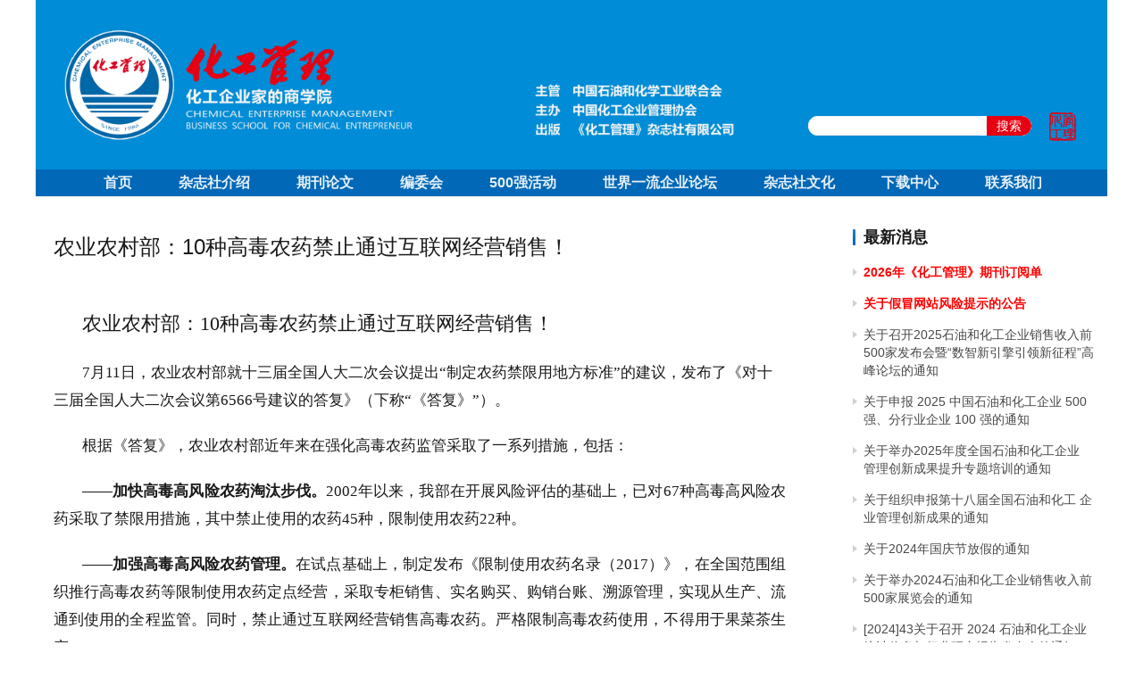

--- FILE ---
content_type: text/html; charset=UTF-8
request_url: https://chinacem.net/2013.html
body_size: 11675
content:




<!DOCTYPE html>
<html lang="zh-Hans">
<head>
    <meta charset="UTF-8">
    <meta http-equiv="X-UA-Compatible" content="IE=edge,chrome=1">
    <meta name="renderer" content="webkit">
    <meta name="viewport" content="width=device-width,initial-scale=1.0,user-scalable=no,maximum-scale=1,viewport-fit=cover">
    <meta name="viewport" content="width=1280">
    <title>农业农村部：10种高毒农药禁止通过互联网经营销售！-化工管理杂志,化工企业家的商学院,化工管理</title>
    <meta name="description" content="农业农村部：10种高毒农药禁止通过互联网经营销售！ 7月11日，农业农村部就十三届全国人大二次会议提出“制定农药禁限用地方标准”的建议，发布了《对十三届全国人大二次会议第6566号建议的答复》（下称“《答复》”）。 根据《答复》，农业农村部近年来在强化高毒农药监管采取了一系列措施，包括： ——加快高毒高风险农药淘汰步伐…">
<meta property="og:type" content="article">
<meta property="og:url" content="https://chinacem.net/2013.html">
<meta property="og:site_name" content="化工管理杂志,化工企业家的商学院,化工管理">
<meta property="og:title" content="农业农村部：10种高毒农药禁止通过互联网经营销售！">
<meta property="og:image" content="https://chinacem.net/wp-content/uploads/2022/03/2022032711415073.png">
<meta property="og:description" content="农业农村部：10种高毒农药禁止通过互联网经营销售！ 7月11日，农业农村部就十三届全国人大二次会议提出“制定农药禁限用地方标准”的建议，发布了《对十三届全国人大二次会议第6566号建议的答复》（下称“《答复》”）。 根据《答复》，农业农村部近年来在强化高毒农药监管采取了一系列措施，包括： ——加快高毒高风险农药淘汰步伐…">
<link rel="canonical" href="https://chinacem.net/2013.html">
<meta name="applicable-device" content="pc,mobile">
<meta http-equiv="Cache-Control" content="no-transform">
<link rel="shortcut icon" href="https://chinacem.net/wp-content/uploads/2023/02/2023021600584826.jpg">
<style id='wp-img-auto-sizes-contain-inline-css' type='text/css'>
img:is([sizes=auto i],[sizes^="auto," i]){contain-intrinsic-size:3000px 1500px}
/*# sourceURL=wp-img-auto-sizes-contain-inline-css */
</style>

<link rel='stylesheet' id='stylesheet-css' href='https://chinacem.net/wp-content/themes/zuihao/style.css?ver=6.16.6' type='text/css' media='all' />
<link rel='stylesheet' id='material-icons-css' href='https://chinacem.net/wp-content/themes/justnews/themer/assets/css/material-icons.css?ver=6.16.6' type='text/css' media='all' />
<link rel='stylesheet' id='remixicon-css' href='https://chinacem.net/wp-content/themes/justnews/themer/assets/css/remixicon.css?ver=4.1.0' type='text/css' media='all' />
<link rel='stylesheet' id='font-awesome-css' href='https://chinacem.net/wp-content/themes/justnews/themer/assets/css/font-awesome.css?ver=6.16.6' type='text/css' media='all' />
<link rel='stylesheet' id='wp-block-library-css' href='https://chinacem.net/wp-includes/css/dist/block-library/style.min.css?ver=6.9' type='text/css' media='all' />
<style id='global-styles-inline-css' type='text/css'>
:root{--wp--preset--aspect-ratio--square: 1;--wp--preset--aspect-ratio--4-3: 4/3;--wp--preset--aspect-ratio--3-4: 3/4;--wp--preset--aspect-ratio--3-2: 3/2;--wp--preset--aspect-ratio--2-3: 2/3;--wp--preset--aspect-ratio--16-9: 16/9;--wp--preset--aspect-ratio--9-16: 9/16;--wp--preset--color--black: #000000;--wp--preset--color--cyan-bluish-gray: #abb8c3;--wp--preset--color--white: #ffffff;--wp--preset--color--pale-pink: #f78da7;--wp--preset--color--vivid-red: #cf2e2e;--wp--preset--color--luminous-vivid-orange: #ff6900;--wp--preset--color--luminous-vivid-amber: #fcb900;--wp--preset--color--light-green-cyan: #7bdcb5;--wp--preset--color--vivid-green-cyan: #00d084;--wp--preset--color--pale-cyan-blue: #8ed1fc;--wp--preset--color--vivid-cyan-blue: #0693e3;--wp--preset--color--vivid-purple: #9b51e0;--wp--preset--gradient--vivid-cyan-blue-to-vivid-purple: linear-gradient(135deg,rgb(6,147,227) 0%,rgb(155,81,224) 100%);--wp--preset--gradient--light-green-cyan-to-vivid-green-cyan: linear-gradient(135deg,rgb(122,220,180) 0%,rgb(0,208,130) 100%);--wp--preset--gradient--luminous-vivid-amber-to-luminous-vivid-orange: linear-gradient(135deg,rgb(252,185,0) 0%,rgb(255,105,0) 100%);--wp--preset--gradient--luminous-vivid-orange-to-vivid-red: linear-gradient(135deg,rgb(255,105,0) 0%,rgb(207,46,46) 100%);--wp--preset--gradient--very-light-gray-to-cyan-bluish-gray: linear-gradient(135deg,rgb(238,238,238) 0%,rgb(169,184,195) 100%);--wp--preset--gradient--cool-to-warm-spectrum: linear-gradient(135deg,rgb(74,234,220) 0%,rgb(151,120,209) 20%,rgb(207,42,186) 40%,rgb(238,44,130) 60%,rgb(251,105,98) 80%,rgb(254,248,76) 100%);--wp--preset--gradient--blush-light-purple: linear-gradient(135deg,rgb(255,206,236) 0%,rgb(152,150,240) 100%);--wp--preset--gradient--blush-bordeaux: linear-gradient(135deg,rgb(254,205,165) 0%,rgb(254,45,45) 50%,rgb(107,0,62) 100%);--wp--preset--gradient--luminous-dusk: linear-gradient(135deg,rgb(255,203,112) 0%,rgb(199,81,192) 50%,rgb(65,88,208) 100%);--wp--preset--gradient--pale-ocean: linear-gradient(135deg,rgb(255,245,203) 0%,rgb(182,227,212) 50%,rgb(51,167,181) 100%);--wp--preset--gradient--electric-grass: linear-gradient(135deg,rgb(202,248,128) 0%,rgb(113,206,126) 100%);--wp--preset--gradient--midnight: linear-gradient(135deg,rgb(2,3,129) 0%,rgb(40,116,252) 100%);--wp--preset--font-size--small: 13px;--wp--preset--font-size--medium: 20px;--wp--preset--font-size--large: 36px;--wp--preset--font-size--x-large: 42px;--wp--preset--spacing--20: 0.44rem;--wp--preset--spacing--30: 0.67rem;--wp--preset--spacing--40: 1rem;--wp--preset--spacing--50: 1.5rem;--wp--preset--spacing--60: 2.25rem;--wp--preset--spacing--70: 3.38rem;--wp--preset--spacing--80: 5.06rem;--wp--preset--shadow--natural: 6px 6px 9px rgba(0, 0, 0, 0.2);--wp--preset--shadow--deep: 12px 12px 50px rgba(0, 0, 0, 0.4);--wp--preset--shadow--sharp: 6px 6px 0px rgba(0, 0, 0, 0.2);--wp--preset--shadow--outlined: 6px 6px 0px -3px rgb(255, 255, 255), 6px 6px rgb(0, 0, 0);--wp--preset--shadow--crisp: 6px 6px 0px rgb(0, 0, 0);}:where(.is-layout-flex){gap: 0.5em;}:where(.is-layout-grid){gap: 0.5em;}body .is-layout-flex{display: flex;}.is-layout-flex{flex-wrap: wrap;align-items: center;}.is-layout-flex > :is(*, div){margin: 0;}body .is-layout-grid{display: grid;}.is-layout-grid > :is(*, div){margin: 0;}:where(.wp-block-columns.is-layout-flex){gap: 2em;}:where(.wp-block-columns.is-layout-grid){gap: 2em;}:where(.wp-block-post-template.is-layout-flex){gap: 1.25em;}:where(.wp-block-post-template.is-layout-grid){gap: 1.25em;}.has-black-color{color: var(--wp--preset--color--black) !important;}.has-cyan-bluish-gray-color{color: var(--wp--preset--color--cyan-bluish-gray) !important;}.has-white-color{color: var(--wp--preset--color--white) !important;}.has-pale-pink-color{color: var(--wp--preset--color--pale-pink) !important;}.has-vivid-red-color{color: var(--wp--preset--color--vivid-red) !important;}.has-luminous-vivid-orange-color{color: var(--wp--preset--color--luminous-vivid-orange) !important;}.has-luminous-vivid-amber-color{color: var(--wp--preset--color--luminous-vivid-amber) !important;}.has-light-green-cyan-color{color: var(--wp--preset--color--light-green-cyan) !important;}.has-vivid-green-cyan-color{color: var(--wp--preset--color--vivid-green-cyan) !important;}.has-pale-cyan-blue-color{color: var(--wp--preset--color--pale-cyan-blue) !important;}.has-vivid-cyan-blue-color{color: var(--wp--preset--color--vivid-cyan-blue) !important;}.has-vivid-purple-color{color: var(--wp--preset--color--vivid-purple) !important;}.has-black-background-color{background-color: var(--wp--preset--color--black) !important;}.has-cyan-bluish-gray-background-color{background-color: var(--wp--preset--color--cyan-bluish-gray) !important;}.has-white-background-color{background-color: var(--wp--preset--color--white) !important;}.has-pale-pink-background-color{background-color: var(--wp--preset--color--pale-pink) !important;}.has-vivid-red-background-color{background-color: var(--wp--preset--color--vivid-red) !important;}.has-luminous-vivid-orange-background-color{background-color: var(--wp--preset--color--luminous-vivid-orange) !important;}.has-luminous-vivid-amber-background-color{background-color: var(--wp--preset--color--luminous-vivid-amber) !important;}.has-light-green-cyan-background-color{background-color: var(--wp--preset--color--light-green-cyan) !important;}.has-vivid-green-cyan-background-color{background-color: var(--wp--preset--color--vivid-green-cyan) !important;}.has-pale-cyan-blue-background-color{background-color: var(--wp--preset--color--pale-cyan-blue) !important;}.has-vivid-cyan-blue-background-color{background-color: var(--wp--preset--color--vivid-cyan-blue) !important;}.has-vivid-purple-background-color{background-color: var(--wp--preset--color--vivid-purple) !important;}.has-black-border-color{border-color: var(--wp--preset--color--black) !important;}.has-cyan-bluish-gray-border-color{border-color: var(--wp--preset--color--cyan-bluish-gray) !important;}.has-white-border-color{border-color: var(--wp--preset--color--white) !important;}.has-pale-pink-border-color{border-color: var(--wp--preset--color--pale-pink) !important;}.has-vivid-red-border-color{border-color: var(--wp--preset--color--vivid-red) !important;}.has-luminous-vivid-orange-border-color{border-color: var(--wp--preset--color--luminous-vivid-orange) !important;}.has-luminous-vivid-amber-border-color{border-color: var(--wp--preset--color--luminous-vivid-amber) !important;}.has-light-green-cyan-border-color{border-color: var(--wp--preset--color--light-green-cyan) !important;}.has-vivid-green-cyan-border-color{border-color: var(--wp--preset--color--vivid-green-cyan) !important;}.has-pale-cyan-blue-border-color{border-color: var(--wp--preset--color--pale-cyan-blue) !important;}.has-vivid-cyan-blue-border-color{border-color: var(--wp--preset--color--vivid-cyan-blue) !important;}.has-vivid-purple-border-color{border-color: var(--wp--preset--color--vivid-purple) !important;}.has-vivid-cyan-blue-to-vivid-purple-gradient-background{background: var(--wp--preset--gradient--vivid-cyan-blue-to-vivid-purple) !important;}.has-light-green-cyan-to-vivid-green-cyan-gradient-background{background: var(--wp--preset--gradient--light-green-cyan-to-vivid-green-cyan) !important;}.has-luminous-vivid-amber-to-luminous-vivid-orange-gradient-background{background: var(--wp--preset--gradient--luminous-vivid-amber-to-luminous-vivid-orange) !important;}.has-luminous-vivid-orange-to-vivid-red-gradient-background{background: var(--wp--preset--gradient--luminous-vivid-orange-to-vivid-red) !important;}.has-very-light-gray-to-cyan-bluish-gray-gradient-background{background: var(--wp--preset--gradient--very-light-gray-to-cyan-bluish-gray) !important;}.has-cool-to-warm-spectrum-gradient-background{background: var(--wp--preset--gradient--cool-to-warm-spectrum) !important;}.has-blush-light-purple-gradient-background{background: var(--wp--preset--gradient--blush-light-purple) !important;}.has-blush-bordeaux-gradient-background{background: var(--wp--preset--gradient--blush-bordeaux) !important;}.has-luminous-dusk-gradient-background{background: var(--wp--preset--gradient--luminous-dusk) !important;}.has-pale-ocean-gradient-background{background: var(--wp--preset--gradient--pale-ocean) !important;}.has-electric-grass-gradient-background{background: var(--wp--preset--gradient--electric-grass) !important;}.has-midnight-gradient-background{background: var(--wp--preset--gradient--midnight) !important;}.has-small-font-size{font-size: var(--wp--preset--font-size--small) !important;}.has-medium-font-size{font-size: var(--wp--preset--font-size--medium) !important;}.has-large-font-size{font-size: var(--wp--preset--font-size--large) !important;}.has-x-large-font-size{font-size: var(--wp--preset--font-size--x-large) !important;}
/*# sourceURL=global-styles-inline-css */
</style>

<style id='classic-theme-styles-inline-css' type='text/css'>
/*! This file is auto-generated */
.wp-block-button__link{color:#fff;background-color:#32373c;border-radius:9999px;box-shadow:none;text-decoration:none;padding:calc(.667em + 2px) calc(1.333em + 2px);font-size:1.125em}.wp-block-file__button{background:#32373c;color:#fff;text-decoration:none}
/*# sourceURL=/wp-includes/css/classic-themes.min.css */
</style>
<link rel='stylesheet' id='wpcom-member-css' href='https://chinacem.net/wp-content/plugins/wpcom-member/css/style.css?ver=1.7.17' type='text/css' media='all' />
<link rel='stylesheet' id='tablepress-default-css' href='https://chinacem.net/wp-content/plugins/tablepress/css/build/default.css?ver=3.2.6' type='text/css' media='all' />
<script type="text/javascript" src="https://chinacem.net/wp-includes/js/jquery/jquery.min.js?ver=3.7.1" id="jquery-core-js"></script>
<script type="text/javascript" src="https://chinacem.net/wp-includes/js/jquery/jquery-migrate.min.js?ver=3.4.1" id="jquery-migrate-js"></script>
<link rel="EditURI" type="application/rsd+xml" title="RSD" href="https://chinacem.net/xmlrpc.php?rsd" />
<script charset="UTF-8" id="LA_COLLECT" src="//sdk.51.la/js-sdk-pro.min.js"></script>
<script>LA.init({id:"JitVL3vVZRLzLoez",ck:"JitVL3vVZRLzLoez"})</script>
<style>        :root{--theme-color:#0068B7;--theme-hover:#008CD6;}
        @media (min-width: 992px){
            body{  background-color: #FFFFFF; background-repeat: repeat;background-position: center top;}
            .special-head .special-title,.special-head p{color:#333;}.special-head .page-description:before{background:#333;}            .special-head .page-description:before,.special-head p{opacity: 0.8;}
            }            .page-no-sidebar.member-login,.page-no-sidebar.member-register{ background-image: url('https://aizuihao.cn/wp-content/uploads/2022/04/2022040511334715.jpg');}
                            body>header.header{background-color: #0068B7;;}
                    body>header.header .logo img{max-height: 50px;}
                    @media (max-width: 767px){
            body>header.header .logo img{max-height: 40px;}
            }
                    body>header.header .nav{--menu-item-margin: 28px;}
                .entry .entry-video{ height: 482px;}
        @media (max-width: 1219px){
        .entry .entry-video{ height: 386.49883449883px;}
        }
        @media (max-width: 991px){
        .entry .entry-video{ height: 449.41724941725px;}
        }
        @media (max-width: 767px){
        .entry .entry-video{ height: 344.28571428571px;}
        }
        @media (max-width: 500px){
        .entry .entry-video{ height: 241px;}
        }
                    .post-loop-default .item-img .item-img-inner:before,.wpcom-profile-main .profile-posts-list .item-img item-img-inner:before{padding-top: 62.5%!important;}
            .post-loop-image .item-img:before,.post-loop-card .item-inner:before{padding-top: 135.29%;}
        .post-loop-default .item-img {
    display: none;
}</style>
<link rel="icon" href="https://chinacem.net/wp-content/uploads/2023/02/2023021600584826-150x150.jpg" sizes="32x32" />
<link rel="icon" href="https://chinacem.net/wp-content/uploads/2023/02/2023021600584826.jpg" sizes="192x192" />
<link rel="apple-touch-icon" href="https://chinacem.net/wp-content/uploads/2023/02/2023021600584826.jpg" />
<meta name="msapplication-TileImage" content="https://chinacem.net/wp-content/uploads/2023/02/2023021600584826.jpg" />
    <!--[if lte IE 11]><script src="https://chinacem.net/wp-content/themes/justnews/js/update.js"></script><![endif]-->
<script type="text/javascript" src="https://chinacem.net/wp-content/themes/zuihao/js/echarts.min.js"></script>
</head>
<body class="wp-singular post-template-default single single-post postid-2013 single-format-standard wp-theme-justnews wp-child-theme-zuihao lang-cn el-boxed header-fixed">
<header class="header header-style-2">
    <div class="container">
	<div class="zuihao-top">
        <div class="top-logo">
			<a href="https://chinacem.net" rel="home">
				<img src="https://chinacem.net/wp-content/uploads/2024/04/2024040203595451.png" alt="化工管理杂志,化工企业家的商学院,化工管理">
			</a>
        </div>
		<div class="top_img">
			<img src="https://chinacem.net/wp-content/themes/zuihao/tops.png" >
		</div>
		<div class="top_search">
			<form class="search-form" action="https://chinacem.net" method="get" role="search">
				<input type="text" class="keyword" name="s" placeholder="输入关键词搜索..." value="">
				<button type="submit" class="submit">搜索</button>
			</form>
		</div>
	</div>
        <div class="collapse navbar-collapse">
            <nav class="primary-menu"><ul id="menu-%e5%af%bc%e8%88%aa%e8%8f%9c%e5%8d%95" class="nav navbar-nav wpcom-adv-menu"><li class="menu-item"><a href="https://chinacem.net/">首页</a></li>
<li class="menu-item"><a href="https://chinacem.net/about">杂志社介绍</a></li>
<li class="menu-item"><a href="https://chinacem.net/muci">期刊论文</a></li>
<li class="menu-item"><a href="https://chinacem.net/bianweihui">编委会</a></li>
<li class="menu-item"><a href="https://chinacem.net/500huodong">500强活动</a></li>
<li class="menu-item"><a href="https://chinacem.net/qiyeluntan">世界一流企业论坛</a></li>
<li class="menu-item"><a href="https://chinacem.net/wenhua">杂志社文化</a></li>
<li class="menu-item"><a href="https://chinacem.net/xiazai">下载中心</a></li>
<li class="menu-item"><a href="https://chinacem.net/contact">联系我们</a></li>
</ul></nav>
        </div><!-- /.navbar-collapse -->
    </div><!-- /.container -->
</header>
<div id="wrap">    <div class="wrap container">
                <main class="main">
                            <article id="post-2013" class="post-2013 post type-post status-publish format-standard hentry category-zixun entry">
                    <div class="entry-main">
                                                                        <div class="entry-head">
                            <h1 class="entry-title">农业农村部：10种高毒农药禁止通过互联网经营销售！</h1>
                            <div class="entry-info">
                                                                                            </div>
                        </div>
                        
                                                <div class="entry-content">
                            <p class="MsoNormal" align="left" style="font-size:10.5pt;font-family:DengXian;background-color:white;">	<span style="font-size:16.5pt;font-family:&quot;color:#333333;">农业农村部：<span>10</span>种高毒农药禁止通过互联网经营销售！<span></span></span></p>
<p class="MsoNormal" align="left" style="font-size:10.5pt;font-family:DengXian;background-color:white;">	<span></span><span style="font-size:13pt;font-family:&quot;color:#676767;">7</span><span style="font-size:13pt;font-family:&quot;color:#676767;">月<span>11</span>日，农业农村部就十三届全国人大二次会议提出“制定农药禁限用地方标准”的建议，发布了《对十三届全国人大二次会议第<span>6566</span>号建议的答复》（下称“《答复》”）。</span><span style="font-size:13pt;font-family:&quot;color:#333333;"></span></p>
<p class="MsoNormal" style="text-align:justify;font-size:10.5pt;font-family:DengXian;background-color:white;">	<span style="font-size:13pt;font-family:&quot;color:#333333;">根据《答复》，农业农村部近年来在强化高毒农药监管采取了一系列措施，包括：<span></span></span></p>
<p class="MsoNormal" style="text-align:justify;font-size:10.5pt;font-family:DengXian;background-color:white;">	<b><span style="font-size:13pt;font-family:&quot;color:#333333;">——加快高毒高风险农药淘汰步伐。</span></b><span style="font-size:13pt;font-family:&quot;color:#333333;">2002</span><span style="font-size:13pt;font-family:&quot;color:#333333;">年以来，我部在开展风险评估的基础上，已对<span>67</span>种高毒高风险农药采取了禁限用措施，其中禁止使用的农药<span>45</span>种，限制使用农药<span>22</span>种。<span></span></span></p>
<p class="MsoNormal" style="text-align:justify;font-size:10.5pt;font-family:DengXian;background-color:white;">	<b><span style="font-size:13pt;font-family:&quot;color:#333333;">——加强高毒高风险农药管理。</span></b><span style="font-size:13pt;font-family:&quot;color:#333333;">在试点基础上，制定发布《限制使用农药名录（<span>2017</span>）》，在全国范围组织推行高毒农药等限制使用农药定点经营，采取专柜销售、实名购买、购销台账、溯源管理，实现从生产、流通到使用的全程监管。</span><span style="font-size:13pt;font-family:&quot;color:#FF4C41;">同时，禁止通过互联网经营销售高毒农药。</span><span style="font-size:13pt;font-family:&quot;color:#333333;">严格限制高毒农药使用，不得用于果菜茶生产。<span></span></span></p>
<p class="MsoNormal" style="text-align:justify;font-size:10.5pt;font-family:DengXian;background-color:white;">	<b><span style="font-size:13pt;font-family:&quot;color:#333333;">——加快低毒低风险农药推广应用。</span></b><span style="font-size:13pt;font-family:&quot;color:#333333;">鼓励生产企业和科研机构加快高效低毒低残留农药研发、登记，开展高效低毒化学农药和生物农药示范推广补助试点，逐步减少高毒高风险农药用量。<span>&nbsp;</span></span></p>
<p class="MsoNormal" style="text-align:justify;font-size:10.5pt;font-family:DengXian;background-color:white;">	<span style="font-size:13pt;font-family:&quot;color:#333333;">据了解，下一步，农业农村部将认真贯彻落实《中共中央、国务院关于深化改革加强食品安全工作的意见》，加大力度、强化措施，全力开展高毒高风险农药淘汰工作，采取三项措施，<b>力争<span>5</span>年内分期分批淘汰现存的<span>10</span>种高毒农药。</b><span></span></span></p>
<p class="MsoNormal" style="text-align:justify;font-size:10.5pt;font-family:DengXian;background-color:white;">	<b><span style="font-size:13pt;font-family:&quot;color:#333333;">——研究制定配套政策措施。</span></b><span style="font-size:13pt;font-family:&quot;color:#333333;">组织专家开展<span>10</span>种高毒农药淘汰对农业生产、企业经营等方面造成的影响研究，逐个形成综合评估报告，提出高毒农药淘汰的时间表和配套政策措施。<span></span></span></p>
<p class="MsoNormal" style="text-align:justify;font-size:10.5pt;font-family:DengXian;background-color:white;">	<b><span style="font-size:13pt;font-family:&quot;color:#333333;">——引导企业转产升级。</span></b><span style="font-size:13pt;font-family:&quot;color:#333333;">鼓励企业开发引进替代高毒农药的新产品、新工艺和新设备推进转产，加快替代新产品登记审批进程，引导企业转产升级。<span></span></span></p>
<p class="MsoNormal" style="text-align:justify;font-size:10.5pt;font-family:DengXian;background-color:white;">	<b><span style="font-size:13pt;font-family:&quot;color:#333333;">——加强宣传指导。</span></b><span style="font-size:13pt;font-family:&quot;color:#333333;">加大对农民科学安全使用农药的培训力度，普及推广绿色防控技术，确保高毒农药淘汰工作落实到位。<span></span></span></p>
<p class="MsoNormal" style="text-align:justify;font-size:10.5pt;font-family:DengXian;background-color:white;">	<b><span style="font-size:13pt;font-family:&quot;color:red;">现存的<span>10</span>种高毒农药</span></b><b><span style="font-size:13pt;font-family:&quot;color:red;">登记使用范围</span></b><span style="font-size:13pt;font-family:&quot;color:#333333;"></span></p>
<p class="MsoNormal" style="text-align:justify;font-size:10.5pt;font-family:DengXian;background-color:white;">	<span></span><span style="font-size:13pt;font-family:&quot;color:#333333;">根据潜在的使用风险、生产使用量及可替代产品等情况，结合可能被替代的趋势，现依次介绍如下：<span></span></span></p>
<p class="MsoNormal" style="text-align:justify;font-size:10.5pt;font-family:DengXian;background-color:white;">	<span style="font-size:13pt;font-family:&quot;color:#333333;">1</span><span style="font-size:13pt;font-family:&quot;color:#333333;">、涕灭威：又名铁灭克，是一种氨基甲酸酯类杀虫、杀螨、杀线虫剂，为目前商业化农药中毒性最高的品种。<span></span></span></p>
<p class="MsoNormal" style="text-align:justify;font-size:10.5pt;font-family:DengXian;background-color:white;">	<span style="font-size:13pt;font-family:&quot;color:#333333;">2</span><span style="font-size:13pt;font-family:&quot;color:#333333;">、灭线磷：具有触杀作用而无内吸和熏蒸作用的有机磷类杀线虫剂。<span></span></span></p>
<p class="MsoNormal" style="text-align:justify;font-size:10.5pt;font-family:DengXian;background-color:white;">	<span style="font-size:13pt;font-family:&quot;color:#333333;">3</span><span style="font-size:13pt;font-family:&quot;color:#333333;">、水胺硫磷：是一种广谱杀虫、杀螨剂，具有触杀、胃毒和杀卵作用。<span></span></span></p>
<p class="MsoNormal" style="text-align:justify;font-size:10.5pt;font-family:DengXian;background-color:white;">	<span style="font-size:13pt;font-family:&quot;color:#333333;">4</span><span style="font-size:13pt;font-family:&quot;color:#333333;">、甲拌磷：是二硫代磷酸酯类内吸杀虫、杀螨剂，具胃毒、触杀和熏蒸作用。<span></span></span></p>
<p class="MsoNormal" style="text-align:justify;font-size:10.5pt;font-family:DengXian;background-color:white;">	<span style="font-size:13pt;font-family:&quot;color:#333333;">5</span><span style="font-size:13pt;font-family:&quot;color:#333333;">、甲基异柳磷：是一种土壤杀虫剂，对害虫具有较强的触杀和胃毒作用。<span></span></span></p>
<p class="MsoNormal" style="text-align:justify;font-size:10.5pt;font-family:DengXian;background-color:white;">	<span style="font-size:13pt;font-family:&quot;color:#333333;">6</span><span style="font-size:13pt;font-family:&quot;color:#333333;">、克百威：又名呋喃丹，是一种氨基甲酸酯类广谱性杀虫、杀线虫剂，具有触杀和胃毒作用。<span></span></span></p>
<p class="MsoNormal" style="text-align:justify;font-size:10.5pt;font-family:DengXian;background-color:white;">	<span style="font-size:13pt;font-family:&quot;color:#333333;">7</span><span style="font-size:13pt;font-family:&quot;color:#333333;">、氧乐果：为广谱性杀虫、杀螨剂，具有较强的内吸、触杀和胃毒作用。<span></span></span></p>
<p class="MsoNormal" style="text-align:justify;font-size:10.5pt;font-family:DengXian;background-color:white;">	<span style="font-size:13pt;font-family:&quot;color:#333333;">8</span><span style="font-size:13pt;font-family:&quot;color:#333333;">、灭多威：内吸性氨基甲酸酯类杀虫剂，具有触杀、胃毒和熏蒸作用，渗透力强，也有一定的杀卵效果。<span></span></span></p>
<p class="MsoNormal" style="text-align:justify;font-size:10.5pt;font-family:DengXian;background-color:white;">	<span style="font-size:13pt;font-family:&quot;color:#333333;">9</span><span style="font-size:13pt;font-family:&quot;color:#333333;">、磷化铝：是一种分子式为<span>AlP</span>的化学物质，由红磷和铝粉燃烧而得。遇潮湿空气或水即释放有毒的磷化氢气体（磷化氢气体属易燃易爆危险品），熏杀各种仓贮害虫。<span></span></span></p>
<p class="MsoNormal" align="left" style="font-size:10.5pt;font-family:DengXian;background-color:white;">	<span style="font-size:13pt;font-family:&quot;color:#333333;">10</span><span style="font-size:13pt;font-family:&quot;color:#333333;">、氯化苦：是一种高效且具警戒性的农药，国内外广泛应用作粮食、木材和土壤的熏蒸制。</span><span><a><span style="font-size:11.5pt;font-family:&quot;color:#576B95;">农资导报</span></a></span><span style="font-size:1pt;font-family:&quot;color:#333333;">&nbsp;</span><span style="font-size:1pt;font-family:&quot;color:#333333;">））<span></span></span></p>
<p><a href="http://www.chinacem.net/info.asp?id=892">http://www.chinacem.net/info.asp?id=892</a></p>
                                                        <div class="entry-copyright"><p>原创文章，作者：化工管理，如若转载，请注明出处：https://chinacem.net/2013.html</p></div>                        </div>

                        <div class="entry-action">
                            <div class="btn-zan" data-id="2013"><i class="wpcom-icon wi"><svg aria-hidden="true"><use xlink:href="#wi-thumb-up-fill"></use></svg></i> Like <span class="entry-action-num">(0)</span></div>

                                                    </div>

                    </div>
                        <div class="entry-page">
                    <div class="entry-page-prev entry-page-nobg">
                <a href="https://chinacem.net/2012.html" title="重磅消息！我国苯乙烯成套技术大型化获重大突破" rel="prev">
                    <span>重磅消息！我国苯乙烯成套技术大型化获重大突破</span>
                </a>
                <div class="entry-page-info">
                    <span class="pull-left"><i class="wpcom-icon wi"><svg aria-hidden="true"><use xlink:href="#wi-arrow-left-double"></use></svg></i> Previous</span>
                    <span class="pull-right">2022-04-20</span>
                </div>
            </div>
                            <div class="entry-page-next entry-page-nobg">
                <a href="https://chinacem.net/2014.html" title="爆炸三月后，按“暂停键”的江苏响水化工园区现状如何？" rel="next">
                    <span>爆炸三月后，按“暂停键”的江苏响水化工园区现状如何？</span>
                </a>
                <div class="entry-page-info">
                    <span class="pull-right">Next <i class="wpcom-icon wi"><svg aria-hidden="true"><use xlink:href="#wi-arrow-right-double"></use></svg></i></span>
                    <span class="pull-left">2022-04-20</span>
                </div>
            </div>
            </div>
                                                                <div class="entry-related-posts">
                            <h3 class="entry-related-title">相关推荐</h3><ul class="entry-related cols-3 post-loop post-loop-list"><li class="item">
    <a href="https://chinacem.net/2551.html" target="_blank" rel="bookmark">
        <span>30+项目，3000万吨产能！丙烷脱氢装置遍地开花</span>
    </a>
    <span class="date">2022-04-20</span>
</li><li class="item">
    <a href="https://chinacem.net/1384.html" target="_blank" rel="bookmark">
        <span>美教授狠批“中国威胁论”，美网友齐点赞 | 海外看中国</span>
    </a>
    <span class="date">2022-04-20</span>
</li><li class="item">
    <a href="https://chinacem.net/1488.html" target="_blank" rel="bookmark">
        <span>公开通报！督察人员将广西一副市长带到居民家旁排污口：能闻到吗？</span>
    </a>
    <span class="date">2022-04-20</span>
</li><li class="item">
    <a href="https://chinacem.net/955.html" target="_blank" rel="bookmark">
        <span>教育部等三部委再发通知, 杜绝关系稿, 研究生可不发论文, 发中文期刊才能申报课题, 论文质量不靠期刊而定！</span>
    </a>
    <span class="date">2022-04-20</span>
</li><li class="item">
    <a href="https://chinacem.net/1520.html" target="_blank" rel="bookmark">
        <span>爽！中国联手中东6国破美元霸权！普京用“中国话”骂美国！</span>
    </a>
    <span class="date">2022-04-20</span>
</li><li class="item">
    <a href="https://chinacem.net/2771.html" target="_blank" rel="bookmark">
        <span>傅向升：石化产业近期几个关注点</span>
    </a>
    <span class="date">2022-04-20</span>
</li><li class="item">
    <a href="https://chinacem.net/2275.html" target="_blank" rel="bookmark">
        <span>国务院安委办推进危化品安全风险隐患专项排查治理发现问题整改</span>
    </a>
    <span class="date">2022-04-20</span>
</li><li class="item">
    <a href="https://chinacem.net/2425.html" target="_blank" rel="bookmark">
        <span>响水爆炸事故中的政府之责</span>
    </a>
    <span class="date">2022-04-20</span>
</li><li class="item">
    <a href="https://chinacem.net/1069.html" target="_blank" rel="bookmark">
        <span>2016中国化工企业500强发布会通知</span>
    </a>
    <span class="date">2022-04-20</span>
</li><li class="item">
    <a href="https://chinacem.net/2306.html" target="_blank" rel="bookmark">
        <span>清账！这些地方对拖欠农资款动真格了</span>
    </a>
    <span class="date">2022-04-20</span>
</li></ul>                        </div>
                                    </article>
                    </main>
                    <aside class="sidebar">
                    <aside class="sidebar">
        <div class="widget widget_lastest_news"><h3 class="widget-title"><span>最新消息</span></h3>            <ul class="orderby-date">
                                    <li><a href="https://chinacem.net/24494.html" title="&lt;font color=&quot;red&quot;&gt;&lt;strong&gt;2026年《化工管理》期刊订阅单 &lt;/strong&gt;&lt;/font&gt;"><font color="red"><strong>2026年《化工管理》期刊订阅单 </strong></font></a></li>
                                    <li><a href="https://chinacem.net/20401.html" title="&lt;font color=&quot;red&quot;&gt;&lt;strong&gt;关于假冒网站风险提示的公告&lt;/strong&gt;&lt;/font&gt;"><font color="red"><strong>关于假冒网站风险提示的公告</strong></font></a></li>
                                    <li><a href="https://chinacem.net/20584.html" title="关于召开2025石油和化工企业销售收入前500家发布会暨“数智新引擎引领新征程”高峰论坛的通知">关于召开2025石油和化工企业销售收入前500家发布会暨“数智新引擎引领新征程”高峰论坛的通知</a></li>
                                    <li><a href="https://chinacem.net/20425.html" title="关于申报 2025 中国石油和化工企业 500 强、分行业企业 100 强的通知">关于申报 2025 中国石油和化工企业 500 强、分行业企业 100 强的通知</a></li>
                                    <li><a href="https://chinacem.net/20431.html" title="关于举办2025年度全国石油和化工企业 管理创新成果提升专题培训的通知">关于举办2025年度全国石油和化工企业 管理创新成果提升专题培训的通知</a></li>
                                    <li><a href="https://chinacem.net/20428.html" title="关于组织申报第十八届全国石油和化工 企业管理创新成果的通知">关于组织申报第十八届全国石油和化工 企业管理创新成果的通知</a></li>
                                    <li><a href="https://chinacem.net/20301.html" title="关于2024年国庆节放假的通知">关于2024年国庆节放假的通知</a></li>
                                    <li><a href="https://chinacem.net/16559.html" title="关于举办2024石油和化工企业销售收入前500家展览会的通知">关于举办2024石油和化工企业销售收入前500家展览会的通知</a></li>
                                    <li><a href="https://chinacem.net/16522.html" title="[2024]43关于召开 2024 石油和化工企业统计信息与行业研究报告发布会的通知">[2024]43关于召开 2024 石油和化工企业统计信息与行业研究报告发布会的通知</a></li>
                                    <li><a href="https://chinacem.net/16251.html" title="&lt;b&gt;关于征约稿工作的郑重声明&lt;/b&gt;"><b>关于征约稿工作的郑重声明</b></a></li>
                                    <li><a href="https://chinacem.net/16380.html" title="关于2024年清明节放假的通知">关于2024年清明节放假的通知</a></li>
                                    <li><a href="https://chinacem.net/16324.html" title="关于做好 2024中国石油和化工企业 500 强和分行业百强企业排行榜发布工作有关事项的通知">关于做好 2024中国石油和化工企业 500 强和分行业百强企业排行榜发布工作有关事项的通知</a></li>
                                    <li><a href="https://chinacem.net/16312.html" title="关于认真组织全行业全力实现一季度经济运行“开门红”的通知">关于认真组织全行业全力实现一季度经济运行“开门红”的通知</a></li>
                                    <li><a href="https://chinacem.net/16310.html" title="关于2024年春节放假的通知">关于2024年春节放假的通知</a></li>
                                    <li><a href="https://chinacem.net/16190.html" title="关于2023年国庆节放假的通知">关于2023年国庆节放假的通知</a></li>
                                    <li><a href="https://chinacem.net/12879.html" title="关于举办2023首届中国石油和化工企业500强发布展览会的通知">关于举办2023首届中国石油和化工企业500强发布展览会的通知</a></li>
                                    <li><a href="https://chinacem.net/12866.html" title="关于召开2023中国石油和化工企业500强发布会暨全面加快建设世界一流企业高峰论坛的通知">关于召开2023中国石油和化工企业500强发布会暨全面加快建设世界一流企业高峰论坛的通知</a></li>
                                    <li><a href="https://chinacem.net/12844.html" title="关于2023年端午节放假的通知">关于2023年端午节放假的通知</a></li>
                                    <li><a href="https://chinacem.net/12685.html" title="&lt;strong&gt;关于做好2023中国石油和化工企业500强和分行业百强企业排行榜发布工作有关事项的通知&lt;/strong&gt;"><strong>关于做好2023中国石油和化工企业500强和分行业百强企业排行榜发布工作有关事项的通知</strong></a></li>
                                    <li><a href="https://chinacem.net/12739.html" title="关于2023年清明节放假的通知">关于2023年清明节放假的通知</a></li>
                            </ul>
        </div>    </aside>
            </aside>
            </div>
</div>
<footer class="footer">
    <div class="container">
        <div class="clearfix">
            <div class="footer-col footer-col-copy">
                                <div class="copyright">
                    <p style="text-align: center;">Copyright@2010 www.chinacem.net Corporation. All rights reserved.<br />
版权所有：《化工管理》杂志社有限公司 地址：北京市朝阳区小营路19号中国昊华大厦A座6层<br />
电话：010-58650516/0585　传真：010-58650585　邮编：100101　邮箱：cem2005@163.com（投稿） cemtop500@163.com（企业申报）<br />
<a href="http://beian.miit.gov.cn" target="_blank" rel="noopener">京ICP备10219550号-1</a> <img src="https://chinacem.net/wp-content/uploads/2022/10/2022102106054331.png" alt="2022102106054331" width="20" height="20" /><a href="http://www.beian.gov.cn/portal/registerSystemInfo?recordcode=11010502051051" target="_blank" rel="noopener">京公网安备 11010502051051号</a></p>
                </div>
            </div>
        </div>
    </div>
</footer>
            <div class="action action-style-0 action-color-0 action-pos-0" style="bottom:20%;">
                                                    <div class="action-item gotop j-top">
                        <i class="wpcom-icon wi action-item-icon"><svg aria-hidden="true"><use xlink:href="#wi-arrow-up-2"></use></svg></i>                                            </div>
                            </div>
        <script type="speculationrules">
{"prefetch":[{"source":"document","where":{"and":[{"href_matches":"/*"},{"not":{"href_matches":["/wp-*.php","/wp-admin/*","/wp-content/uploads/*","/wp-content/*","/wp-content/plugins/*","/wp-content/themes/zuihao/*","/wp-content/themes/justnews/*","/*\\?(.+)"]}},{"not":{"selector_matches":"a[rel~=\"nofollow\"]"}},{"not":{"selector_matches":".no-prefetch, .no-prefetch a"}}]},"eagerness":"conservative"}]}
</script>
<script type="text/javascript" id="main-js-extra">
/* <![CDATA[ */
var _wpcom_js = {"webp":"","ajaxurl":"https://chinacem.net/wp-admin/admin-ajax.php","theme_url":"https://chinacem.net/wp-content/themes/justnews","slide_speed":"5000","is_admin":"0","lang":"zh_CN","js_lang":{"share_to":"Share To :","copy_done":"Copy successful!","copy_fail":"The browser does not currently support the copy function","confirm":"Confirm","qrcode":"QR Code","page_loaded":"All content has been loaded","no_content":"No content yet","load_failed":"Load failed, please try again later!","expand_more":"Expand and read the remaining %s"},"post_id":"2013","user_card_height":"356","poster":{"notice":"Save the poster and share with more friends","generating":"Poster generation in progress...","failed":"Poster generation failed"},"video_height":"482","fixed_sidebar":"1","dark_style":"0","font_url":"//chinacem.net/wp-content/uploads/wpcom/fonts.f5a8b036905c9579.css","follow_btn":"\u003Ci class=\"wpcom-icon wi\"\u003E\u003Csvg aria-hidden=\"true\"\u003E\u003Cuse xlink:href=\"#wi-add\"\u003E\u003C/use\u003E\u003C/svg\u003E\u003C/i\u003EFollow","followed_btn":"Followed","user_card":"1"};
//# sourceURL=main-js-extra
/* ]]> */
</script>
<script type="text/javascript" src="https://chinacem.net/wp-content/themes/justnews/js/main.js?ver=6.16.6" id="main-js"></script>
<script type="text/javascript" src="https://chinacem.net/wp-content/themes/justnews/themer/assets/js/icons-2.7.19.js?ver=6.16.6" id="wpcom-icons-js"></script>
<script type="text/javascript" id="wpcom-member-js-extra">
/* <![CDATA[ */
var _wpmx_js = {"ajaxurl":"https://chinacem.net/wp-admin/admin-ajax.php","plugin_url":"https://chinacem.net/wp-content/plugins/wpcom-member/","max_upload_size":"52428800","post_id":"2013","js_lang":{"login_desc":"\u60a8\u8fd8\u672a\u767b\u5f55\uff0c\u8bf7\u767b\u5f55\u540e\u518d\u8fdb\u884c\u76f8\u5173\u64cd\u4f5c\uff01","login_title":"\u8bf7\u767b\u5f55","login_btn":"\u767b\u5f55","reg_btn":"\u6ce8\u518c"},"login_url":"https://chinacem.net/login?modal-type=login","register_url":"https://chinacem.net/register?modal-type=register","errors":{"require":"\u4e0d\u80fd\u4e3a\u7a7a","email":"\u8bf7\u8f93\u5165\u6b63\u786e\u7684\u7535\u5b50\u90ae\u7bb1","pls_enter":"\u8bf7\u8f93\u5165","password":"\u5bc6\u7801\u5fc5\u987b\u4e3a6~32\u4e2a\u5b57\u7b26","passcheck":"\u4e24\u6b21\u5bc6\u7801\u8f93\u5165\u4e0d\u4e00\u81f4","phone":"\u8bf7\u8f93\u5165\u6b63\u786e\u7684\u624b\u673a\u53f7\u7801","terms":"\u8bf7\u9605\u8bfb\u5e76\u540c\u610f\u6761\u6b3e","sms_code":"\u9a8c\u8bc1\u7801\u9519\u8bef","captcha_verify":"\u8bf7\u70b9\u51fb\u6309\u94ae\u8fdb\u884c\u9a8c\u8bc1","captcha_fail":"\u4eba\u673a\u9a8c\u8bc1\u5931\u8d25\uff0c\u8bf7\u91cd\u8bd5","nonce":"\u968f\u673a\u6570\u6821\u9a8c\u5931\u8d25","req_error":"\u8bf7\u6c42\u5931\u8d25"}};
//# sourceURL=wpcom-member-js-extra
/* ]]> */
</script>
<script type="text/javascript" src="https://chinacem.net/wp-content/plugins/wpcom-member/js/index.js?ver=1.7.17" id="wpcom-member-js"></script>
<script type="text/javascript" src="https://chinacem.net/wp-content/themes/justnews/js/wp-embed.js?ver=6.16.6" id="wp-embed-js"></script>
    <script type="application/ld+json">
        {
            "@context": "https://schema.org",
            "@type": "Article",
            "@id": "https://chinacem.net/2013.html",
            "url": "https://chinacem.net/2013.html",
            "headline": "农业农村部：10种高毒农药禁止通过互联网经营销售！",
            "description": "农业农村部：10种高毒农药禁止通过互联网经营销售！ 7月11日，农业农村部就十三届全国人大二次会议提出“制定农药禁限用地方标准”的建议，发布了《对十三届全国人大二次会议第6566号…",
            "datePublished": "2022-04-20T13:36:21+08:00",
            "dateModified": "2022-04-20T13:36:21+08:00",
            "author": {"@type":"Person","name":"ZUIHAO","url":"https://chinacem.net/author/zuihao","image":"//chinacem.net/wp-content/uploads/2022/03/2022032711415073.png"}        }
    </script>
</body>
</html>

<!-- Page supported by LiteSpeed Cache 7.7 on 2026-01-18 16:12:06 -->